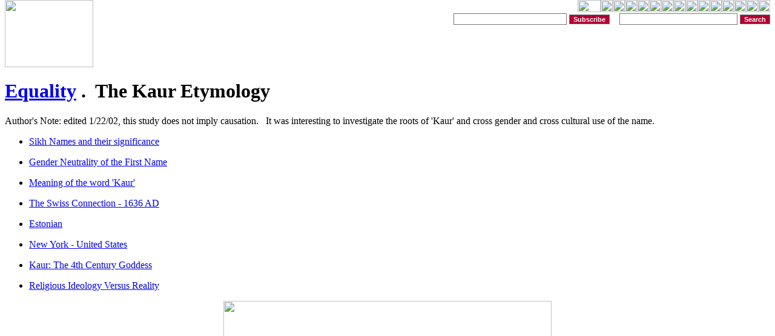

--- FILE ---
content_type: text/html
request_url: http://sikhwomen.com/equality/Kaur.htm
body_size: 2645
content:
<html>

<head>
<meta http-equiv="Content-Type" content="text/html; charset=windows-1252">
<meta name="ProgId" content="FrontPage.Editor.Document">
<meta name="GENERATOR" content="Microsoft FrontPage 6.0">
<title>The Kaur Etymology</title>
<meta http-equiv="REFRESH" content="2; URL=http://www.sikhwomen.com/equality/Kaur_etymology.htm">
<link rel="stylesheet" href="../inc/style.css">
</head>

<body topmargin="0">

<!--webbot bot="Include" u-include="../inc/header.htm" 
tag="BODY" startspan -->

<script language="JavaScript1.2" src="../inc/sikhwomenu2.js"></script>
<script language="JavaScript1.2" src="../inc/dqm_script.js"></script>

<div align="center">
  <table border="0" cellpadding="0" cellspacing="0" 
 align="right" height="45" width="555">
    <tr>
      <td height="22" valign="top" align="right" 
 width="555">
      <a title="Home: http://www.Sikhwomen.com/" href="http://www.SikhWomen.com">
      <img border="0" src="../inc/images/s_w_Home.gif" width="38" height="20"></a><img border="0" src="../inc/images/s_w_Bar.gif" 
        height="20"><a href="../health/index.htm" target="_self"><img 
        border="0" src="../inc/images/s_w_Health.gif" name="menu0" id="menu0"
        onmouseover="showMenu(event)" onmouseout="hideMenu(event)"
        height="20"></a><img border="0" src="../inc/images/s_w_Bar.gif" 
        height="20"><a href="../Sexuality/index.htm" target="_self"><img
        border="0" src="../inc/images/s_w_Sexuality.gif" name="menu1" id="menu1"
        onmouseover="showMenu(event)" onmouseout="hideMenu(event)" 
        height="20"></a><img border="0" src="../inc/images/s_w_Bar.gif" 
        height="20"><a href="../lifecycle/index.htm" target="_self"><img
        border="0" src="../inc/images/s_w_Lifecycle.gif" name="menu2" id="menu2"
        onmouseover="showMenu(event)" onmouseout="hideMenu(event)" 
        height="20"></a><img border="0" src="../inc/images/s_w_Bar.gif" 
        height="20"><a href="index.htm" target="_self"><img
        border="0" src="../inc/images/s_w_Equality.gif" name="menu3" id="menu3"
        onmouseover="showMenu(event)" onmouseout="hideMenu(event)"
        height="20"></a><img border="0" src="../inc/images/s_w_Bar.gif" 
        height="20"><a href="../antiviolence/index.htm" target="_self"><img
        border="0" src="../inc/images/s_w_Antiviolence.gif" name="menu4" id="menu4"
        onmouseover="showMenu(event)" onmouseout="hideMenu(event)" 
        height="20"></a><img border="0" src="../inc/images/s_w_Bar.gif" 
        height="20"><a href="../Community/index.htm" target="_self"><img
        border="0" src="../inc/images/s_w_Community.gif" name="menu5" id="menu5"
        onmouseover="showMenu(event)" onmouseout="hideMenu(event)" 
        height="20"></a><img border="0" src="../inc/images/s_w_Bar.gif" 
        height="20"><a href="../general/index.htm" target="_self"><img
        border="0" src="../inc/images/s_w_General.gif" name="menu6" id="menu6"
        onmouseover="showMenu(event)" onmouseout="hideMenu(event)"
        height="20"></a></td>
        
    </tr>
    <tr>
      <td align="left" width="555">
      <div align="right">

        
		<div>
<table border="0" cellpadding="0" cellspacing="0" id="table1000">
	<tr>
		<td height=24 valign="top">
		
		
		<form name="form2" method="post"
        action="http://scripts.dreamhost.com/add_list.cgi">
          <input type="hidden" name="list" value="swlist1">
          <input type="hidden" name="url" value><input type="hidden" name="unsuburl" value>
          <input
          type="hidden" name="alreadyonurl" value><input type="hidden" name="notonurl" value>
          <input type="hidden" name="invalidurl" value>
          <input type="hidden" name="domain" value="http://www.sikhwomen.com">
          <input name="address" size="21"
   
   style="border-style:solid; border-width:1px; font-family: Arial; font-size: 10pt; color: #B00030; font-weight:bold; padding-left:4px; padding-right:4px; padding-top:1px; padding-bottom:1px">
          <input type="submit" name="sub" value="Subscribe"
          
   style="color: #FFFFFF; font-family: Arial; font-size: 8pt; background-color: #B00030; border-style: solid; border-width: 1; font-weight:bold">&nbsp;
        </form>
        </td>
        <td height=24 valign="top">&nbsp;&nbsp;&nbsp;</td>
		<td height=24 valign="top"><form name="googlesearchform" method="GET"
        action="http://www.google.com/custom">
          <input type="hidden" name="sitesearch" value="www.sikhwomen.com"
          feature="advanced user" checked><input type="hidden"
          value="PLEASE DO NOT STEAL"><input type="hidden" name="cof"
          value="GIMP:gray;T:#000080;ALC:#000080;L:http://www.sikhwomen.com/img/swLogo.gif;GFNT:gray;LC:b8,00,38;BGC:white;AH:center;VLC:#000080;GL:0;GALT:gray;AWFID:6cd66ed869cbaacb;"><input
          type="hidden" name="domains" value="www.sikhwomen.com">
			<input
          type="text" name="q" size="22" maxlength="255" value
          
   
   style="border-style:solid; border-width:1px; font-family: Arial; font-size: 10pt; color: #B00030; font-weight:bold; padding-left:4px; padding-right:4px; padding-top:1px; padding-bottom:1px"> <input
          type="submit" name="sa" value="Search"
          
   style="color: #FFFFFF; font-family: Arial; font-size: 8pt; background-color: #B00030; border-style: solid; border-width: 1; font-weight:bold"></form></td>
	</tr>
</table>
</div>

</div>
		</td>
    </tr>
    </table>
</div>
<p style="margin-left: 0">
  <a href="http://www.sikhwomen.com/" target="_self"><img border="0"
  src="../img/swLogo.gif" width="146" height="111"></a><!--webbot bot="Include" i-checksum="39577" endspan --><h1><a href="index.htm">Equality</a> .&nbsp; The Kaur Etymology</h1>&nbsp;<p>
This page has moved to <a href="Kaur_etymology.htm">The Kaur Etymology</a>.&nbsp; 
Please update your bookmark.&nbsp; 
<p>&nbsp;<p>&nbsp;<p>&nbsp;<p align="center">
  &nbsp;</p>
<font ight and day are the two nurses, male and female; the world plays in this
play.&nbsp;female subordination <font and the>
<!--webbot bot="Include"
u-include="../inc/footer.htm" tag="BODY" startspan -->
<p>&nbsp;</p>
<hr color="#B80038" style="color: #B80038" width="77%">
<div align="center">
	<table border="0" cellpadding="0" cellspacing="0" 
 width="98%" id="table1">
		<tr>
			<td align="center">
			<p align="center"><map
        name="FPMap0_I2"><area href="http://www.sikhwomen.com/Community/US/index.htm"
        shape="rect" coords="0, 0, 34, 22" target="_self"
        title="United States of America"><area href="http://www.sikhwomen.com/Community/UK/index.htm"
        shape="rect" coords="35, 0, 69, 22" target="_self"
        title="United Kingdom"><area href="http://www.sikhwomen.com/Community/Canada/index.htm"
        shape="rect" coords="70, 0, 104, 22" target="_self" title="Canada"><area href="http://www.sikhwomen.com/Community/Australia/index.htm"
        shape="rect" coords="105, 0, 139, 22" target="_self" title="Australia"><area href="http://www.sikhwomen.com/Community/Netherlands/index.htm"
        shape="rect" coords="140, 0, 175, 22" target="_self"
        title="The Netherlands"><area href="http://www.sikhwomen.com/Community/India/index.htm"
        shape="rect" coords="175, 0, 210, 22" target="_self"
        title="India"><img border="0"
        src="../inc/images/s_w_Nations.gif" usemap="#FPMap0_I2" align="center"
        height="22"></map></p>
			</td>
		</tr>
		<tr>
			<td align="center">Translate:
<a target="SWLang" 
   title="Francais" 
   href="http://translate.google.com/translate?state_engine=advanced&u=http://www.sikhwomen.com&langpair=en|fr&hl=en">Français</a>
  		| <a target="SWLang" title="Italiano" 
   href="http://translate.google.com/translate?state_engine=advanced&u=http://www.sikhwomen.com&langpair=en|it&hl=en">Italiano</a>
  		| <a target="SWLang" title="Espanol" 
   href="http://translate.google.com/translate?state_engine=advanced&u=http://www.sikhwomen.com&langpair=en|es&hl=en">Español</a>
  		| <a target="SWLang" title="Portugues" 
   href="http://translate.google.com/translate?state_engine=advanced&u=http://www.sikhwomen.com&langpair=en|pt&hl=en">Português</a>
  		| <a target="SWLang" title="Deutsch" 
   href="http://translate.google.com/translate?state_engine=advanced&u=http://www.sikhwomen.com&langpair=en|de&hl=en">Deutsch</a> | 
			<a target="SWLang" title="Japanese" 
   href="http://translate.google.com/translate?state_engine=beta&u=http://www.sikhwomen.com&langpair=en|ja&hl=en">Japenese<img 
   border="0" src="../inc/images/Translate_to_Japanese.gif" width="34" 
   height="12"></a> | <a target="SWLang" title="Korean" 
   href="http://translate.google.com/translate?state_engine=beta&u=http://www.sikhwomen.com&langpair=en|ko&hl=en">Korean</a><img 
   border="0" src="../inc/images/Translate_to_Korean.gif" width="24" 
   height="11">| <a target="SWLang" 
   title="Simplified Chinese" 
   href="http://translate.google.com/translate?state_engine=beta&u=http://www.sikhwomen.com&langpair=en|zh-CN&hl=en">Simplified Chinese</a>
			<img border="0" 
   src="../inc/images/Translate_to_Simplified%20Chinese.gif" 
   width="48" height="12"></td>
		</tr>
		<tr>
			<td align="center" height="24">
			<p align="center">© 1999-2005&nbsp;SikhWomen.com |
	<a href="mailto:info@sikhwomen.com">info@sikhwomen.com</a>
  | <a href="../general/termsofuse.htm">Terms of use</a> | <a
  href="../general/privacypolicy.htm">Privacy</a> | <a
  href="../general/support.htm">Support</a> | 
  April 13, 2005</p>
</td></tr><tr><td align="center" height="24"><script type="text/javascript"><!--
google_ad_client = "pub-4760201611891447";
google_ad_width = 728;
google_ad_height = 90;
google_ad_format = "728x90_as";
google_ad_channel ="5253331025";
google_ad_type = "text";
google_color_border = "DDDDDD";
google_color_bg = "FFFFFF";
google_color_link = "B80038";
google_color_url = "B80038";
google_color_text = "B80038";
//--></script>
<script type="text/javascript"
src="http://pagead2.googlesyndication.com/pagead/show_ads.js">
</script></td></tr><!--webbot bot="Include" i-checksum="42810" endspan --></p>
</td></tr>
</font>

</body>
</html>

--- FILE ---
content_type: text/html; charset=utf-8
request_url: https://www.google.com/recaptcha/api2/aframe
body_size: 267
content:
<!DOCTYPE HTML><html><head><meta http-equiv="content-type" content="text/html; charset=UTF-8"></head><body><script nonce="llB-HxMyvk9M09kHOIfw4w">/** Anti-fraud and anti-abuse applications only. See google.com/recaptcha */ try{var clients={'sodar':'https://pagead2.googlesyndication.com/pagead/sodar?'};window.addEventListener("message",function(a){try{if(a.source===window.parent){var b=JSON.parse(a.data);var c=clients[b['id']];if(c){var d=document.createElement('img');d.src=c+b['params']+'&rc='+(localStorage.getItem("rc::a")?sessionStorage.getItem("rc::b"):"");window.document.body.appendChild(d);sessionStorage.setItem("rc::e",parseInt(sessionStorage.getItem("rc::e")||0)+1);localStorage.setItem("rc::h",'1769115061808');}}}catch(b){}});window.parent.postMessage("_grecaptcha_ready", "*");}catch(b){}</script></body></html>

--- FILE ---
content_type: text/html
request_url: http://www.sikhwomen.com/equality/Kaur_etymology.htm
body_size: 7003
content:
<html>

<head>
<meta http-equiv="Content-Type" content="text/html; charset=windows-1252">
<meta name="ProgId" content="FrontPage.Editor.Document">
<meta name="GENERATOR" content="Microsoft FrontPage 6.0">
<title>The Kaur Etymology</title>
<link rel="stylesheet" href="../inc/style.css">
</head>

<body topmargin="0">

<!--webbot bot="Include" u-include="../inc/header.htm" 
tag="BODY" startspan -->

<script language="JavaScript1.2" src="../inc/sikhwomenu2.js"></script>
<script language="JavaScript1.2" src="../inc/dqm_script.js"></script>

<div align="center">
  <table border="0" cellpadding="0" cellspacing="0" 
 align="right" height="45" width="555">
    <tr>
      <td height="22" valign="top" align="right" 
 width="555">
      <a title="Home: http://www.Sikhwomen.com/" href="http://www.SikhWomen.com">
      <img border="0" src="../inc/images/s_w_Home.gif" width="38" height="20"></a><img border="0" src="../inc/images/s_w_Bar.gif" 
        height="20"><a href="../health/index.htm" target="_self"><img 
        border="0" src="../inc/images/s_w_Health.gif" name="menu0" id="menu0"
        onmouseover="showMenu(event)" onmouseout="hideMenu(event)"
        height="20"></a><img border="0" src="../inc/images/s_w_Bar.gif" 
        height="20"><a href="../Sexuality/index.htm" target="_self"><img
        border="0" src="../inc/images/s_w_Sexuality.gif" name="menu1" id="menu1"
        onmouseover="showMenu(event)" onmouseout="hideMenu(event)" 
        height="20"></a><img border="0" src="../inc/images/s_w_Bar.gif" 
        height="20"><a href="../lifecycle/index.htm" target="_self"><img
        border="0" src="../inc/images/s_w_Lifecycle.gif" name="menu2" id="menu2"
        onmouseover="showMenu(event)" onmouseout="hideMenu(event)" 
        height="20"></a><img border="0" src="../inc/images/s_w_Bar.gif" 
        height="20"><a href="index.htm" target="_self"><img
        border="0" src="../inc/images/s_w_Equality.gif" name="menu3" id="menu3"
        onmouseover="showMenu(event)" onmouseout="hideMenu(event)"
        height="20"></a><img border="0" src="../inc/images/s_w_Bar.gif" 
        height="20"><a href="../antiviolence/index.htm" target="_self"><img
        border="0" src="../inc/images/s_w_Antiviolence.gif" name="menu4" id="menu4"
        onmouseover="showMenu(event)" onmouseout="hideMenu(event)" 
        height="20"></a><img border="0" src="../inc/images/s_w_Bar.gif" 
        height="20"><a href="../Community/index.htm" target="_self"><img
        border="0" src="../inc/images/s_w_Community.gif" name="menu5" id="menu5"
        onmouseover="showMenu(event)" onmouseout="hideMenu(event)" 
        height="20"></a><img border="0" src="../inc/images/s_w_Bar.gif" 
        height="20"><a href="../general/index.htm" target="_self"><img
        border="0" src="../inc/images/s_w_General.gif" name="menu6" id="menu6"
        onmouseover="showMenu(event)" onmouseout="hideMenu(event)"
        height="20"></a></td>
        
    </tr>
    <tr>
      <td align="left" width="555">
      <div align="right">

        
		<div>
<table border="0" cellpadding="0" cellspacing="0" id="table1000">
	<tr>
		<td height=24 valign="top">
		
		
		<form name="form2" method="post"
        action="http://scripts.dreamhost.com/add_list.cgi">
          <input type="hidden" name="list" value="swlist1">
          <input type="hidden" name="url" value><input type="hidden" name="unsuburl" value>
          <input
          type="hidden" name="alreadyonurl" value><input type="hidden" name="notonurl" value>
          <input type="hidden" name="invalidurl" value>
          <input type="hidden" name="domain" value="http://www.sikhwomen.com">
          <input name="address" size="21"
   
   style="border-style:solid; border-width:1px; font-family: Arial; font-size: 10pt; color: #B00030; font-weight:bold; padding-left:4px; padding-right:4px; padding-top:1px; padding-bottom:1px">
          <input type="submit" name="sub" value="Subscribe"
          
   style="color: #FFFFFF; font-family: Arial; font-size: 8pt; background-color: #B00030; border-style: solid; border-width: 1; font-weight:bold">&nbsp;
        </form>
        </td>
        <td height=24 valign="top">&nbsp;&nbsp;&nbsp;</td>
		<td height=24 valign="top"><form name="googlesearchform" method="GET"
        action="http://www.google.com/custom">
          <input type="hidden" name="sitesearch" value="www.sikhwomen.com"
          feature="advanced user" checked><input type="hidden"
          value="PLEASE DO NOT STEAL"><input type="hidden" name="cof"
          value="GIMP:gray;T:#000080;ALC:#000080;L:http://www.sikhwomen.com/img/swLogo.gif;GFNT:gray;LC:b8,00,38;BGC:white;AH:center;VLC:#000080;GL:0;GALT:gray;AWFID:6cd66ed869cbaacb;"><input
          type="hidden" name="domains" value="www.sikhwomen.com">
			<input
          type="text" name="q" size="22" maxlength="255" value
          
   
   style="border-style:solid; border-width:1px; font-family: Arial; font-size: 10pt; color: #B00030; font-weight:bold; padding-left:4px; padding-right:4px; padding-top:1px; padding-bottom:1px"> <input
          type="submit" name="sa" value="Search"
          
   style="color: #FFFFFF; font-family: Arial; font-size: 8pt; background-color: #B00030; border-style: solid; border-width: 1; font-weight:bold"></form></td>
	</tr>
</table>
</div>

</div>
		</td>
    </tr>
    </table>
</div>
<p style="margin-left: 0">
  <a href="http://www.sikhwomen.com/" target="_self"><img border="0"
  src="../img/swLogo.gif" width="146" height="111"></a>



<!--webbot bot="Include" i-checksum="43897" endspan -->
<h1><a href="index.htm">Equality</a> .&nbsp; The Kaur Etymology</h1>
<p>
  Author's Note: edited 1/22/02, this study does not imply
  causation.&nbsp;&nbsp; It was interesting to investigate the roots of 'Kaur'
  and cross gender and cross cultural use of the name.&nbsp;
</p>
<ul>
  <li>
    <p>
      <a href="#Sikh Names">Sikh Names and their significance</a>
  </li>
  <li>
    <p>
      <a href="#Gender Neutrality of the First Name">Gender Neutrality of the
      First Name</a>
  </li>
  <li>
    <p>
      <a href="#Meaning of the word 'Kaur'">Meaning of the word 'Kaur'</a>
  </li>
  <li>
    <p>
      <a href="#The Swiss Connection - 1636 AD">The Swiss Connection - 1636 AD</a>
  </li>
  <li>
    <p>
      <a href="#Estonian">Estonian</a>
  </li>
  <li>
    <p>
      <a href="#New York - United States">New York - United States</a>
  </li>
  <li>
    <p>
      <a href="#Kaur: The 4th Century Goddess">Kaur: The 4th Century Goddess</a>
  </li>
  <li>
    <p>
      <a href="#Religious Ideology Versus Reality">Religious Ideology Versus
      Reality</a>
  </li>
</ul>
<p align="center">
  <img border="0" src="../img/Etymology.gif" width="542" height="368">
</p>
<h2><a name="Sikh Names">Sikh Names</a> and their significance</h2>
<p>
  &nbsp;In 1699, Sikh Women were given the last name 'Kaur' and and Men 'Singh'
  by Guru Gobind Singh, the tenth Guru of the Sikhs.&nbsp; This initiate
  intended to end the caste system, social stratification and much of the
  apparatus of Hindu ritual and legalism.&nbsp; In Indian society, an
  individual's name reveals his or her caste, and Sikhs were freed from the
  caste system by having all men incorporate Singh in their names and all women,
  Kaur.&nbsp; Based on the premises of gender equality,&nbsp; Kaur was also
  given to Sikh Women to establish an identity independent of their father or
  husband.&nbsp;&nbsp;
</p>
<h2><a name="Gender Neutrality of the First Name">Gender Neutrality of the First
Name</a></h2>
<p>
  Most Sikh first names are gender-neutral.&nbsp; For example, Harpreet could be
  a male or female's first name.&nbsp; What identifies Harpreet Kaur as a female
  is the word Kaur following the first name.&nbsp;
  <a target="_blank" href="http://www.sikhnames.com">Naming a
  new born</a>.
</p>
<h2><a name="Meaning of the word 'Kaur'">Meaning of the word 'Kaur'</a></h2>
<p>
  The literal meaning of the word 'Kaur' is Prince (not Princess).&nbsp; It is a
  derivative of the Sanskrit word 'Kanwar' meaning Prince, whereas, 'Singh' is
  derived from the Sanskrit word 'Simha' meaning&nbsp; lion.&nbsp; It is rather
  interesting to note, that even Male Sikhs in the past have used (and possibly
  even today use) 'Kaur' in their names.&nbsp;&nbsp;
</p>
<ul>
  <li>
    <a href="http://www.sgpc.net/sikhism/introduction.html" target="_blank">Akali
    Kaur Singh</a>, a male Sikh member of the Shiromani Gurudwara Prabhandhak
    Committee involved in writing of the Code of Conduct and Conventions in 1931
    and 1932 used the name Kaur.<br>
    &quot;The Shiromani Gurudwara Prabhandhak Committee had constituted a
    sub-committee comprising the under mentioned gentlemen for preparing a draft
    of code of conduct and conventions to enable it to determine and prescribe a
    proper set of conventions for Gurudwaras (Sikh places of worship):&nbsp;
    Giani Thakar Singh, Amritsar; Giani Sher Singh; Bhai Budh Singh; Akali Kaur
    Singh; Sant Sangat Singh of Kamaliya;...&quot; (<a
    href="../general/references.htm#2">2</a>)
  </li>
  <li>
    Sikh male, <a target="_blank" 
 href="http://www.sikh-history.com/sikhhist/personalities/chakkar.html">Bhai Kaur Singh Chakkar</a>, helped free thousands of
    abducted girls during the 1947 India-Pakistan partition riots.
  </li>
</ul>
<p>
  Just like Kaur, Kanwar has been used by both men and women.&nbsp; The <a
  href="http://www.mewarindia.com/ency/ency.html">Mewar </a><a
  href="http://www.mewarindia.com/ency/ency.html">Encyclopedia</a> includes
  these references.
</p>
<ul>
  <li>
    <a href="http://www.mewarindia.com/ency/deo.html">Dhan Kanwar, Rani, (queen)
    of Jodhpur</a>
  </li>
  <li>
    <a href="http://www.mewarindia.com/ency/deo.html">Devidas, Kunwar, 11th son
    of Maharana Raimal (1473-1509)</a>
  </li>
</ul>
<p>
  <a href="KaurInsightandForeSight.htm#Today">Birendra Kaur, Ph.D. in her paper,
  Insight and Foresight</a> exemplifies the role of women as bearing great
  responsibility.&nbsp; &quot;...Today, we women hold our heads high for the
  contribution of Sikhism.&nbsp; Women of yore in every sphere, be it service,
  leadership, or sacrifice.&nbsp; Nowhere else does a woman enjoy such a
  respectable status as in Sikhi. The Guru has lovingly called us 'Kaur', which
  means a crown prince - i.e., on whom lies great responsibility.&quot;
</p>
<h2><a name="The Swiss Connection - 1636 AD">The Swiss Connection - 1636 AD</a></h2>
<p>
  While researching the origin of Kaur, we came across an interesting temporal
  correlation between Guru Gobind Singh giving the title to women in 1699 and
  prior use of Kaur as early as 1636 for both males and females, in
  Switzerland.&nbsp; This data does not imply causation.
</p>
<p>
  <a target="_blank" href="http://www.familysearch.org">Birth and death records</a> from the
  1600's indicate:&nbsp; (we also found different spellings used: 'Caur',
  'Kaur', 'Kauwer' and 'Kauer')&nbsp;
</p>
<ul>
  <li>
    <a target="_blank" 
 href="http://www.familysearch.org/Eng/Search/PRF/individual_record.asp?recid=300521469&lds=2&region=-1&regionfriendly=&frompage=99">Anna
    Kauer, Female, 1636</a> 
  </li>
  <li>
    <a target="_blank" 
 href="http://www.familysearch.org/Eng/Search/Igi/old_individual_record.asp?recid=28878656&lds=1&region=5&frompage=99">Hans
    Casper Kaur, Male, 1663</a> 
  </li>
  <li>
    <a target="_blank" 
 href="http://www.familysearch.org/Eng/Search/Igi/old_individual_record.asp?recid=28878651&lds=1&region=5&frompage=99">Barbara
    Kaur, Jun 24 1724. Parents: Hans KAUR (father) and Verena GERBER KAUER
    (mother)</a> 
  </li>
  <li>
    <a target="_blank" 
 href="http://www.familysearch.org/Eng/Search/Igi/old_individual_record.asp?recid=28878653&lds=1&region=5&frompage=99">Elsbeth
    Kaur, Feb 6 1735. Parents: Hans
    KAUR (father) and Verena GERBER KAUER (mother)</a>
  </li>
</ul>
<h2><a name="Estonian">Estonian</a></h2>
<p>
  Kaur is a common Estonian first name.
</p>
<ul>
  <li>
    Kaur Alttoa, author of book &quot;<a target="_blank" 
 href="http://www.einst.ee/Ea/helme.html">The Churches of Saaremaa</a>&quot;
    was associated with the &quot;Viljandi Muuseum&quot;
	<a target="_blank" 
 href="http://www.muuseum.viljandimaa.ee/english/castle.htm">excavations</a>,
    Kindral Laidoneri plats 10, EE 71020 Viljandi, Estonia in 1971-72.
  </li>
  <li>
    Best seller writer <a target="_blank" 
 href="http://www.kender.ee/keson.html">Kaur Kender</a>,
    author of Yuppiejumal (The Yuppie God) describing life in advertising
    agencies, and Ebanormaalne (Abnormal), a love story.
  </li>
  <li>
    Kaur Virunurm: <a target="_blank" 
 href="http://no.spam.ee/~kaur/">Home page</a> and 
	<a target="_blank" 
 href="http://no.spam.ee/~kaur/about_me.htm">about</a> 
  </li>
  <li>
    <a target="_blank" 
 href="http://www.ears.ee/membersre.html">Kaur Kivirähk</a>: University
    of Tartu, Faculty of Economics
  </li>
  <li>
    <a target="_blank" 
 href="http://www.aripaev.ee/1882/summary.html">Kaur Kiisler, CEO of
    Trilink</a>
  </li>
</ul>
<h2><a name="New York - United States">New York - United States</a></h2>
<p>
  On 29 May 1883, Adda A Cartwright (mother) and David Kane-Kaur(Father) had a
  baby girl in Bolivar, NY. From <a target="_blank" 
 href="http://www.enchantedmountains.com/ALLEGANY/BIRTH_RECORDS/BIRTHS_K.htm">Early
  Birth Records Allegany Co., NY</a>
</p>
<h2><a name="Kaur: The 4th Century Goddess">Kaur: The 4th Century Goddess</a></h2>
<p>
  &quot;The Upright Pentacle symbol (five corner star) was one of the most
  widely used religious symbols, used by by ancient Pagans, ancient Israelites,
  Christians, magicians, Wiccans and others.&nbsp; This symbol apparently
  originated as the symbol of a Goddess who was worshiped over an area which
  extends from present-day England to Egypt and beyond. Her name was Kore (also
  know as Car, Cara, Carnac, Ceres, Core, Kar, Karnak, Kaur, Kauri, Ker, Kerma,
  Kher, Kore, Q're, etc.).&nbsp; As Carmenta she was said to have invented the
  Roman alphabet. From her alternate Roman name Ceres have evolved many English
  words: cardiac, carnal, cereal, core, corn, and kernel. The port of Caraalis,
  (now Cagliari, the capital of Sardinia), was named after her.&nbsp; Kore was
  worshiped within the Coptic Gnostic Christian religion in Alexandria, Egypt,
  during the 4th century CE (400 AD).&quot;&nbsp;
	<a target="_blank" 
 href="http://www.religioustolerance.org/wic_pent.htm">Source</a>.
</p>
<p>
  It is not surprising that the centuries old influence over time penetrated the
  social and the psychological fabric of the followers of the aforementioned
  faiths.&nbsp; Perhaps that would explain why the name Kaur infiltrated entire
  cultures and populations.&nbsp; Read About the 
	<a target="_blank" 
 href="http://www.bethany.com/profiles/p_code5/803.html">Kaur of Indonesia</a>
  (the race and the language).&nbsp; Also read about the 1938 reference to the
  name <a target="_blank" 
 href="http://www.jewishgen.org/yizkor/szczuczyn-belarus/szc059.html">Avraham
  Kaur (Zlotke's husband)</a> in Shchuchin Yizkor book, pg. 60.
</p>
<h2><a name="Religious Ideology Versus Reality">Religious Ideology Versus
Reality</a></h2>
<p>
  Even though Sikhism is an ideally progressive social structure, ironically,
  some still find it difficult to let go of the caste system and the use of last
  names.&nbsp; The use of Family Names is still prevalent.&nbsp; A recommended
  action plan is stop using the last names like Arora, Sodhi etc. Guru Gobind
  Singh intended us to have Singh and Kaur as the last names.&nbsp;&nbsp; Not to
  reiterate but if you are still wondering why you should go about changing a
  name you have become accustomed to?&nbsp;&nbsp;
</p>
<ul>
  <li>
    We are all created equal and hence eliminating the basis for discrimination
    (family name, caste association, village or clan identifiers, academic or
    social stratification factors).&nbsp;&nbsp;&nbsp;
  </li>
  <li>
    It is ever more imperative for women to use the last name KAUR for
    self-reliance and autonomy.&nbsp;&nbsp;
  </li>
</ul>
<font ight and day are the two nurses, male and female; the world plays in this
play.&nbsp;female subordination <font and the>
<!--webbot bot="Include"
u-include="../inc/footer.htm" tag="BODY" startspan -->
<p>&nbsp;</p>
<hr color="#B80038" style="color: #B80038" width="77%">
<div align="center">
	<table border="0" cellpadding="0" cellspacing="0" 
 width="98%" id="table1">
		<tr>
			<td align="center">
			<p align="center"><map
        name="FPMap0_I2"><area href="http://www.sikhwomen.com/Community/US/index.htm"
        shape="rect" coords="0, 0, 34, 22" target="_self"
        title="United States of America"><area href="http://www.sikhwomen.com/Community/UK/index.htm"
        shape="rect" coords="35, 0, 69, 22" target="_self"
        title="United Kingdom"><area href="http://www.sikhwomen.com/Community/Canada/index.htm"
        shape="rect" coords="70, 0, 104, 22" target="_self" title="Canada"><area href="http://www.sikhwomen.com/Community/Australia/index.htm"
        shape="rect" coords="105, 0, 139, 22" target="_self" title="Australia"><area href="http://www.sikhwomen.com/Community/Netherlands/index.htm"
        shape="rect" coords="140, 0, 175, 22" target="_self"
        title="The Netherlands"><area href="http://www.sikhwomen.com/Community/India/index.htm"
        shape="rect" coords="175, 0, 210, 22" target="_self"
        title="India"><img border="0"
        src="../inc/images/s_w_Nations.gif" usemap="#FPMap0_I2" align="center"
        height="22"></map></p>
			</td>
		</tr>
		<tr>
			<td align="center">Translate:
<a target="SWLang" 
   title="Francais" 
   href="http://translate.google.com/translate?state_engine=advanced&u=http://www.sikhwomen.com&langpair=en|fr&hl=en">Français</a>
  		| <a target="SWLang" title="Italiano" 
   href="http://translate.google.com/translate?state_engine=advanced&u=http://www.sikhwomen.com&langpair=en|it&hl=en">Italiano</a>
  		| <a target="SWLang" title="Espanol" 
   href="http://translate.google.com/translate?state_engine=advanced&u=http://www.sikhwomen.com&langpair=en|es&hl=en">Español</a>
  		| <a target="SWLang" title="Portugues" 
   href="http://translate.google.com/translate?state_engine=advanced&u=http://www.sikhwomen.com&langpair=en|pt&hl=en">Português</a>
  		| <a target="SWLang" title="Deutsch" 
   href="http://translate.google.com/translate?state_engine=advanced&u=http://www.sikhwomen.com&langpair=en|de&hl=en">Deutsch</a> | 
			<a target="SWLang" title="Japanese" 
   href="http://translate.google.com/translate?state_engine=beta&u=http://www.sikhwomen.com&langpair=en|ja&hl=en">Japenese<img 
   border="0" src="../inc/images/Translate_to_Japanese.gif" width="34" 
   height="12"></a> | <a target="SWLang" title="Korean" 
   href="http://translate.google.com/translate?state_engine=beta&u=http://www.sikhwomen.com&langpair=en|ko&hl=en">Korean</a><img 
   border="0" src="../inc/images/Translate_to_Korean.gif" width="24" 
   height="11">| <a target="SWLang" 
   title="Simplified Chinese" 
   href="http://translate.google.com/translate?state_engine=beta&u=http://www.sikhwomen.com&langpair=en|zh-CN&hl=en">Simplified Chinese</a>
			<img border="0" 
   src="../inc/images/Translate_to_Simplified%20Chinese.gif" 
   width="48" height="12"></td>
		</tr>
		<tr>
			<td align="center" height="24">
			<p align="center">© 1999-2005&nbsp;SikhWomen.com |
	<a href="mailto:info@sikhwomen.com">info@sikhwomen.com</a>
  | <a href="../general/legal_notice.htm">Terms of use</a> | <a
  href="../general/privacypolicy.htm">Privacy</a> | <a
  href="../general/support.htm">Support</a> | 
  March 06, 2005</p>
			<form action="https://www.paypal.com/cgi-bin/webscr" method="post">
						<p>Help support SikhWomen.com<br>
						<input type="image" src="https://www.paypal.com/en_US/i/btn/x-click-but21.gif" border="0" name="submit" alt="Make payments with PayPal - it's fast, free and secure!"></p>
						<input type="hidden" name="cmd" value="_xclick">
						<input type="hidden" name="business" value="buvdeep@hotmail.com">
						<input type="hidden" name="item_name" value="www.SikhWomen.com">
						<input type="hidden" name="no_note" value="1">
						<input type="hidden" name="currency_code" value="USD">
						<input type="hidden" name="tax" value="0">
						<input type="hidden" name="lc" value="US">
						</form>
					</td><!--webbot bot="HTMLMarkup" 
   endspan --></p>
			</td>
		</tr>
		<tr>
			<td align="center" height="24"><br/>
			&nbsp;<script type="text/javascript"><!--

google_ad_client = "pub-4760201611891447";

google_ad_width = 728;

google_ad_height = 90;

google_ad_format = "728x90_as";

google_ad_channel ="5253331025";

google_ad_type = "text";

google_color_border = "DDDDDD";

google_color_bg = "FFFFFF";

google_color_link = "B80038";

google_color_url = "B80038";

google_color_text = "B80038";

//--></script>

 

 

 

 

<script type="text/javascript"

  src="http://pagead2.googlesyndication.com/pagead/show_ads.js">

</script>
</td>
		</tr>
	</table>
</div>

<!--webbot bot="Include" 
   endspan i-checksum="22522" --></p>
			</td>
		</tr>
	</table>
</div>

<!--webbot bot="Include" 
   endspan i-checksum="10035" --></p>
			</td>
		</tr>
	</table>
</div>

<!--webbot bot="Include" 
   endspan i-checksum="3539" --></p>
			</td>
		</tr>
	</table>
</div>

<!--webbot bot="Include" 
   endspan i-checksum="32275" --></p>
			</td>
		</tr>
	</table>
</div>

<!--webbot bot="Include" 
   endspan i-checksum="26473" --></p>
			</td>
		</tr>
	</table>
</div>

<!--webbot bot="Include" 
   endspan i-checksum="26473" --></p>
			</td>
		</tr>
	</table>
</div>

<!--webbot bot="Include" 
   endspan i-checksum="32757" --></p>
			</td>
		</tr>
	</table>
</div>

<!--webbot bot="Include" 
   endspan i-checksum="49800" --></p>
			</td>
		</tr>
	</table>
</div>

<!--webbot bot="Include" 
   endspan i-checksum="49648" --></p>
			</td>
		</tr>
	</table>
</div>

<!--webbot bot="Include" 
   endspan i-checksum="49648" --></p>
			</td>
		</tr>
	</table>
</div>

<!--webbot bot="Include" i-checksum="8243" endspan --></font>

</body>

</html>
